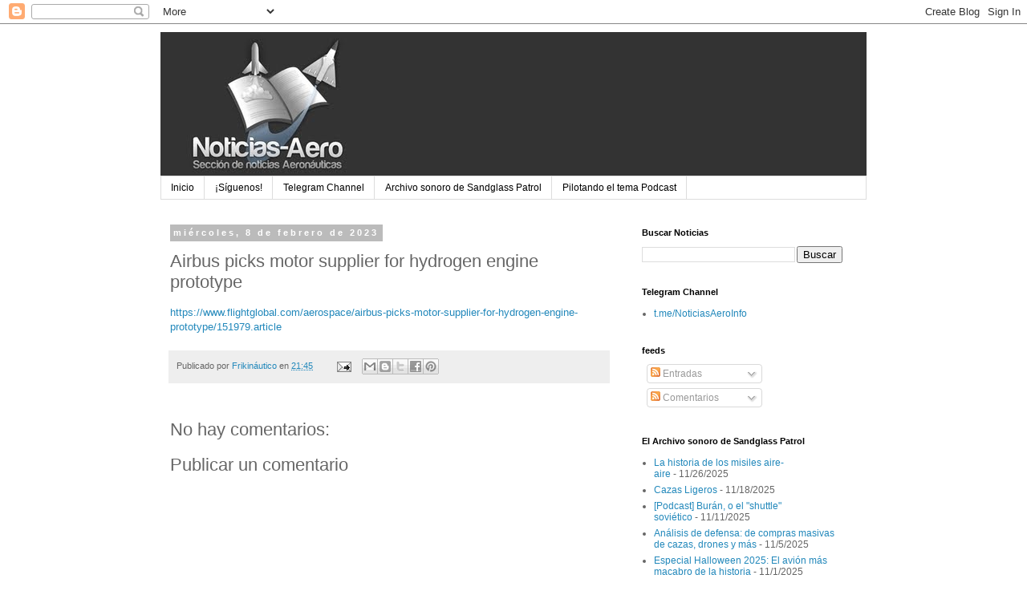

--- FILE ---
content_type: text/javascript; charset=UTF-8
request_url: http://www.noticias-aero.info/2023/02/airbus-picks-motor-supplier-for.html?action=getFeed&widgetId=Feed1&widgetType=Feed&responseType=js&xssi_token=AOuZoY6m5GSy54-2xqbYMBpLmVUGDVvLgA%3A1764779755845
body_size: 535
content:
try {
_WidgetManager._HandleControllerResult('Feed1', 'getFeed',{'status': 'ok', 'feed': {'entries': [{'title': 'La historia de los misiles aire-aire', 'link': 'https://www.ivoox.com/163341339', 'publishedDate': '2025-11-26T09:14:34.000-08:00', 'author': ''}, {'title': 'Cazas Ligeros', 'link': 'https://www.ivoox.com/162873599', 'publishedDate': '2025-11-18T12:25:16.000-08:00', 'author': ''}, {'title': '[Podcast] Bur\xe1n, o el \x22shuttle\x22 sovi\xe9tico', 'link': 'https://www.ivoox.com/162480891', 'publishedDate': '2025-11-11T13:06:17.000-08:00', 'author': ''}, {'title': 'An\xe1lisis de defensa: de compras masivas de cazas, drones y m\xe1s', 'link': 'https://www.ivoox.com/161974458', 'publishedDate': '2025-11-05T13:21:31.000-08:00', 'author': ''}, {'title': 'Especial Halloween 2025: El avi\xf3n m\xe1s macabro de la historia', 'link': 'https://www.ivoox.com/161679404', 'publishedDate': '2025-11-01T01:15:19.000-07:00', 'author': ''}], 'title': 'Aviaci\xf3n: El Archivo sonoro de Sandglass Patrol'}});
} catch (e) {
  if (typeof log != 'undefined') {
    log('HandleControllerResult failed: ' + e);
  }
}
